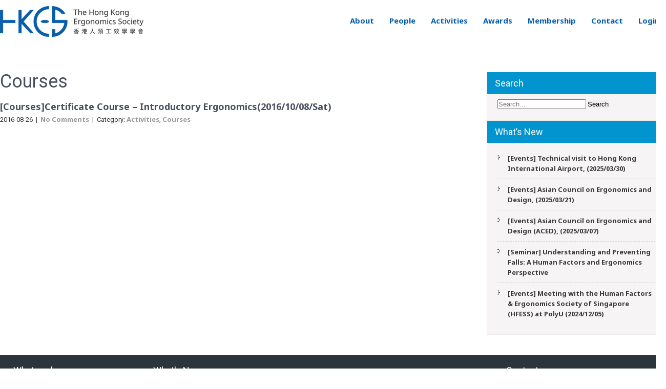

--- FILE ---
content_type: text/html; charset=UTF-8
request_url: http://www.ergonomics.org.hk/topics/activity/course
body_size: 43751
content:
<!DOCTYPE html>
<html lang="en">
<head>
<meta charset="UTF-8">
<meta name="viewport" content="width=device-width, initial-scale=1">
<link rel="profile" href="http://gmpg.org/xfn/11">
<link rel="pingback" href="http://www.ergonomics.org.hk/xmlrpc.php">
<title>Courses &#8211; The Hong Kong Ergonomics Society</title>
<meta name='robots' content='max-image-preview:large' />
	<style>img:is([sizes="auto" i], [sizes^="auto," i]) { contain-intrinsic-size: 3000px 1500px }</style>
	<link rel='dns-prefetch' href='//fonts.googleapis.com' />
<script type="text/javascript">
/* <![CDATA[ */
window._wpemojiSettings = {"baseUrl":"https:\/\/s.w.org\/images\/core\/emoji\/16.0.1\/72x72\/","ext":".png","svgUrl":"https:\/\/s.w.org\/images\/core\/emoji\/16.0.1\/svg\/","svgExt":".svg","source":{"concatemoji":"http:\/\/www.ergonomics.org.hk\/wp-includes\/js\/wp-emoji-release.min.js?ver=6.8.3"}};
/*! This file is auto-generated */
!function(s,n){var o,i,e;function c(e){try{var t={supportTests:e,timestamp:(new Date).valueOf()};sessionStorage.setItem(o,JSON.stringify(t))}catch(e){}}function p(e,t,n){e.clearRect(0,0,e.canvas.width,e.canvas.height),e.fillText(t,0,0);var t=new Uint32Array(e.getImageData(0,0,e.canvas.width,e.canvas.height).data),a=(e.clearRect(0,0,e.canvas.width,e.canvas.height),e.fillText(n,0,0),new Uint32Array(e.getImageData(0,0,e.canvas.width,e.canvas.height).data));return t.every(function(e,t){return e===a[t]})}function u(e,t){e.clearRect(0,0,e.canvas.width,e.canvas.height),e.fillText(t,0,0);for(var n=e.getImageData(16,16,1,1),a=0;a<n.data.length;a++)if(0!==n.data[a])return!1;return!0}function f(e,t,n,a){switch(t){case"flag":return n(e,"\ud83c\udff3\ufe0f\u200d\u26a7\ufe0f","\ud83c\udff3\ufe0f\u200b\u26a7\ufe0f")?!1:!n(e,"\ud83c\udde8\ud83c\uddf6","\ud83c\udde8\u200b\ud83c\uddf6")&&!n(e,"\ud83c\udff4\udb40\udc67\udb40\udc62\udb40\udc65\udb40\udc6e\udb40\udc67\udb40\udc7f","\ud83c\udff4\u200b\udb40\udc67\u200b\udb40\udc62\u200b\udb40\udc65\u200b\udb40\udc6e\u200b\udb40\udc67\u200b\udb40\udc7f");case"emoji":return!a(e,"\ud83e\udedf")}return!1}function g(e,t,n,a){var r="undefined"!=typeof WorkerGlobalScope&&self instanceof WorkerGlobalScope?new OffscreenCanvas(300,150):s.createElement("canvas"),o=r.getContext("2d",{willReadFrequently:!0}),i=(o.textBaseline="top",o.font="600 32px Arial",{});return e.forEach(function(e){i[e]=t(o,e,n,a)}),i}function t(e){var t=s.createElement("script");t.src=e,t.defer=!0,s.head.appendChild(t)}"undefined"!=typeof Promise&&(o="wpEmojiSettingsSupports",i=["flag","emoji"],n.supports={everything:!0,everythingExceptFlag:!0},e=new Promise(function(e){s.addEventListener("DOMContentLoaded",e,{once:!0})}),new Promise(function(t){var n=function(){try{var e=JSON.parse(sessionStorage.getItem(o));if("object"==typeof e&&"number"==typeof e.timestamp&&(new Date).valueOf()<e.timestamp+604800&&"object"==typeof e.supportTests)return e.supportTests}catch(e){}return null}();if(!n){if("undefined"!=typeof Worker&&"undefined"!=typeof OffscreenCanvas&&"undefined"!=typeof URL&&URL.createObjectURL&&"undefined"!=typeof Blob)try{var e="postMessage("+g.toString()+"("+[JSON.stringify(i),f.toString(),p.toString(),u.toString()].join(",")+"));",a=new Blob([e],{type:"text/javascript"}),r=new Worker(URL.createObjectURL(a),{name:"wpTestEmojiSupports"});return void(r.onmessage=function(e){c(n=e.data),r.terminate(),t(n)})}catch(e){}c(n=g(i,f,p,u))}t(n)}).then(function(e){for(var t in e)n.supports[t]=e[t],n.supports.everything=n.supports.everything&&n.supports[t],"flag"!==t&&(n.supports.everythingExceptFlag=n.supports.everythingExceptFlag&&n.supports[t]);n.supports.everythingExceptFlag=n.supports.everythingExceptFlag&&!n.supports.flag,n.DOMReady=!1,n.readyCallback=function(){n.DOMReady=!0}}).then(function(){return e}).then(function(){var e;n.supports.everything||(n.readyCallback(),(e=n.source||{}).concatemoji?t(e.concatemoji):e.wpemoji&&e.twemoji&&(t(e.twemoji),t(e.wpemoji)))}))}((window,document),window._wpemojiSettings);
/* ]]> */
</script>
<link rel='stylesheet' id='supsystic-for-all-admin-scs-css' href='http://www.ergonomics.org.hk/wp-content/plugins/coming-soon-by-supsystic/css/supsystic-for-all-admin.css?ver=1.7.4' type='text/css' media='all' />
<link rel='stylesheet' id='twb-open-sans-css' href='https://fonts.googleapis.com/css?family=Open+Sans%3A300%2C400%2C500%2C600%2C700%2C800&#038;display=swap&#038;ver=6.8.3' type='text/css' media='all' />
<link rel='stylesheet' id='twbbwg-global-css' href='http://www.ergonomics.org.hk/wp-content/plugins/photo-gallery/booster/assets/css/global.css?ver=1.0.0' type='text/css' media='all' />
<link rel='stylesheet' id='cuar.frontend-css' href='http://www.ergonomics.org.hk/wp-content/plugins/customer-area/skins/frontend/master/assets/css/styles.min.css?ver=8.2.7' type='text/css' media='all' />
<style id='wp-emoji-styles-inline-css' type='text/css'>

	img.wp-smiley, img.emoji {
		display: inline !important;
		border: none !important;
		box-shadow: none !important;
		height: 1em !important;
		width: 1em !important;
		margin: 0 0.07em !important;
		vertical-align: -0.1em !important;
		background: none !important;
		padding: 0 !important;
	}
</style>
<link rel='stylesheet' id='wp-block-library-css' href='http://www.ergonomics.org.hk/wp-includes/css/dist/block-library/style.min.css?ver=6.8.3' type='text/css' media='all' />
<style id='classic-theme-styles-inline-css' type='text/css'>
/*! This file is auto-generated */
.wp-block-button__link{color:#fff;background-color:#32373c;border-radius:9999px;box-shadow:none;text-decoration:none;padding:calc(.667em + 2px) calc(1.333em + 2px);font-size:1.125em}.wp-block-file__button{background:#32373c;color:#fff;text-decoration:none}
</style>
<style id='global-styles-inline-css' type='text/css'>
:root{--wp--preset--aspect-ratio--square: 1;--wp--preset--aspect-ratio--4-3: 4/3;--wp--preset--aspect-ratio--3-4: 3/4;--wp--preset--aspect-ratio--3-2: 3/2;--wp--preset--aspect-ratio--2-3: 2/3;--wp--preset--aspect-ratio--16-9: 16/9;--wp--preset--aspect-ratio--9-16: 9/16;--wp--preset--color--black: #000000;--wp--preset--color--cyan-bluish-gray: #abb8c3;--wp--preset--color--white: #ffffff;--wp--preset--color--pale-pink: #f78da7;--wp--preset--color--vivid-red: #cf2e2e;--wp--preset--color--luminous-vivid-orange: #ff6900;--wp--preset--color--luminous-vivid-amber: #fcb900;--wp--preset--color--light-green-cyan: #7bdcb5;--wp--preset--color--vivid-green-cyan: #00d084;--wp--preset--color--pale-cyan-blue: #8ed1fc;--wp--preset--color--vivid-cyan-blue: #0693e3;--wp--preset--color--vivid-purple: #9b51e0;--wp--preset--gradient--vivid-cyan-blue-to-vivid-purple: linear-gradient(135deg,rgba(6,147,227,1) 0%,rgb(155,81,224) 100%);--wp--preset--gradient--light-green-cyan-to-vivid-green-cyan: linear-gradient(135deg,rgb(122,220,180) 0%,rgb(0,208,130) 100%);--wp--preset--gradient--luminous-vivid-amber-to-luminous-vivid-orange: linear-gradient(135deg,rgba(252,185,0,1) 0%,rgba(255,105,0,1) 100%);--wp--preset--gradient--luminous-vivid-orange-to-vivid-red: linear-gradient(135deg,rgba(255,105,0,1) 0%,rgb(207,46,46) 100%);--wp--preset--gradient--very-light-gray-to-cyan-bluish-gray: linear-gradient(135deg,rgb(238,238,238) 0%,rgb(169,184,195) 100%);--wp--preset--gradient--cool-to-warm-spectrum: linear-gradient(135deg,rgb(74,234,220) 0%,rgb(151,120,209) 20%,rgb(207,42,186) 40%,rgb(238,44,130) 60%,rgb(251,105,98) 80%,rgb(254,248,76) 100%);--wp--preset--gradient--blush-light-purple: linear-gradient(135deg,rgb(255,206,236) 0%,rgb(152,150,240) 100%);--wp--preset--gradient--blush-bordeaux: linear-gradient(135deg,rgb(254,205,165) 0%,rgb(254,45,45) 50%,rgb(107,0,62) 100%);--wp--preset--gradient--luminous-dusk: linear-gradient(135deg,rgb(255,203,112) 0%,rgb(199,81,192) 50%,rgb(65,88,208) 100%);--wp--preset--gradient--pale-ocean: linear-gradient(135deg,rgb(255,245,203) 0%,rgb(182,227,212) 50%,rgb(51,167,181) 100%);--wp--preset--gradient--electric-grass: linear-gradient(135deg,rgb(202,248,128) 0%,rgb(113,206,126) 100%);--wp--preset--gradient--midnight: linear-gradient(135deg,rgb(2,3,129) 0%,rgb(40,116,252) 100%);--wp--preset--font-size--small: 13px;--wp--preset--font-size--medium: 20px;--wp--preset--font-size--large: 36px;--wp--preset--font-size--x-large: 42px;--wp--preset--spacing--20: 0.44rem;--wp--preset--spacing--30: 0.67rem;--wp--preset--spacing--40: 1rem;--wp--preset--spacing--50: 1.5rem;--wp--preset--spacing--60: 2.25rem;--wp--preset--spacing--70: 3.38rem;--wp--preset--spacing--80: 5.06rem;--wp--preset--shadow--natural: 6px 6px 9px rgba(0, 0, 0, 0.2);--wp--preset--shadow--deep: 12px 12px 50px rgba(0, 0, 0, 0.4);--wp--preset--shadow--sharp: 6px 6px 0px rgba(0, 0, 0, 0.2);--wp--preset--shadow--outlined: 6px 6px 0px -3px rgba(255, 255, 255, 1), 6px 6px rgba(0, 0, 0, 1);--wp--preset--shadow--crisp: 6px 6px 0px rgba(0, 0, 0, 1);}:where(.is-layout-flex){gap: 0.5em;}:where(.is-layout-grid){gap: 0.5em;}body .is-layout-flex{display: flex;}.is-layout-flex{flex-wrap: wrap;align-items: center;}.is-layout-flex > :is(*, div){margin: 0;}body .is-layout-grid{display: grid;}.is-layout-grid > :is(*, div){margin: 0;}:where(.wp-block-columns.is-layout-flex){gap: 2em;}:where(.wp-block-columns.is-layout-grid){gap: 2em;}:where(.wp-block-post-template.is-layout-flex){gap: 1.25em;}:where(.wp-block-post-template.is-layout-grid){gap: 1.25em;}.has-black-color{color: var(--wp--preset--color--black) !important;}.has-cyan-bluish-gray-color{color: var(--wp--preset--color--cyan-bluish-gray) !important;}.has-white-color{color: var(--wp--preset--color--white) !important;}.has-pale-pink-color{color: var(--wp--preset--color--pale-pink) !important;}.has-vivid-red-color{color: var(--wp--preset--color--vivid-red) !important;}.has-luminous-vivid-orange-color{color: var(--wp--preset--color--luminous-vivid-orange) !important;}.has-luminous-vivid-amber-color{color: var(--wp--preset--color--luminous-vivid-amber) !important;}.has-light-green-cyan-color{color: var(--wp--preset--color--light-green-cyan) !important;}.has-vivid-green-cyan-color{color: var(--wp--preset--color--vivid-green-cyan) !important;}.has-pale-cyan-blue-color{color: var(--wp--preset--color--pale-cyan-blue) !important;}.has-vivid-cyan-blue-color{color: var(--wp--preset--color--vivid-cyan-blue) !important;}.has-vivid-purple-color{color: var(--wp--preset--color--vivid-purple) !important;}.has-black-background-color{background-color: var(--wp--preset--color--black) !important;}.has-cyan-bluish-gray-background-color{background-color: var(--wp--preset--color--cyan-bluish-gray) !important;}.has-white-background-color{background-color: var(--wp--preset--color--white) !important;}.has-pale-pink-background-color{background-color: var(--wp--preset--color--pale-pink) !important;}.has-vivid-red-background-color{background-color: var(--wp--preset--color--vivid-red) !important;}.has-luminous-vivid-orange-background-color{background-color: var(--wp--preset--color--luminous-vivid-orange) !important;}.has-luminous-vivid-amber-background-color{background-color: var(--wp--preset--color--luminous-vivid-amber) !important;}.has-light-green-cyan-background-color{background-color: var(--wp--preset--color--light-green-cyan) !important;}.has-vivid-green-cyan-background-color{background-color: var(--wp--preset--color--vivid-green-cyan) !important;}.has-pale-cyan-blue-background-color{background-color: var(--wp--preset--color--pale-cyan-blue) !important;}.has-vivid-cyan-blue-background-color{background-color: var(--wp--preset--color--vivid-cyan-blue) !important;}.has-vivid-purple-background-color{background-color: var(--wp--preset--color--vivid-purple) !important;}.has-black-border-color{border-color: var(--wp--preset--color--black) !important;}.has-cyan-bluish-gray-border-color{border-color: var(--wp--preset--color--cyan-bluish-gray) !important;}.has-white-border-color{border-color: var(--wp--preset--color--white) !important;}.has-pale-pink-border-color{border-color: var(--wp--preset--color--pale-pink) !important;}.has-vivid-red-border-color{border-color: var(--wp--preset--color--vivid-red) !important;}.has-luminous-vivid-orange-border-color{border-color: var(--wp--preset--color--luminous-vivid-orange) !important;}.has-luminous-vivid-amber-border-color{border-color: var(--wp--preset--color--luminous-vivid-amber) !important;}.has-light-green-cyan-border-color{border-color: var(--wp--preset--color--light-green-cyan) !important;}.has-vivid-green-cyan-border-color{border-color: var(--wp--preset--color--vivid-green-cyan) !important;}.has-pale-cyan-blue-border-color{border-color: var(--wp--preset--color--pale-cyan-blue) !important;}.has-vivid-cyan-blue-border-color{border-color: var(--wp--preset--color--vivid-cyan-blue) !important;}.has-vivid-purple-border-color{border-color: var(--wp--preset--color--vivid-purple) !important;}.has-vivid-cyan-blue-to-vivid-purple-gradient-background{background: var(--wp--preset--gradient--vivid-cyan-blue-to-vivid-purple) !important;}.has-light-green-cyan-to-vivid-green-cyan-gradient-background{background: var(--wp--preset--gradient--light-green-cyan-to-vivid-green-cyan) !important;}.has-luminous-vivid-amber-to-luminous-vivid-orange-gradient-background{background: var(--wp--preset--gradient--luminous-vivid-amber-to-luminous-vivid-orange) !important;}.has-luminous-vivid-orange-to-vivid-red-gradient-background{background: var(--wp--preset--gradient--luminous-vivid-orange-to-vivid-red) !important;}.has-very-light-gray-to-cyan-bluish-gray-gradient-background{background: var(--wp--preset--gradient--very-light-gray-to-cyan-bluish-gray) !important;}.has-cool-to-warm-spectrum-gradient-background{background: var(--wp--preset--gradient--cool-to-warm-spectrum) !important;}.has-blush-light-purple-gradient-background{background: var(--wp--preset--gradient--blush-light-purple) !important;}.has-blush-bordeaux-gradient-background{background: var(--wp--preset--gradient--blush-bordeaux) !important;}.has-luminous-dusk-gradient-background{background: var(--wp--preset--gradient--luminous-dusk) !important;}.has-pale-ocean-gradient-background{background: var(--wp--preset--gradient--pale-ocean) !important;}.has-electric-grass-gradient-background{background: var(--wp--preset--gradient--electric-grass) !important;}.has-midnight-gradient-background{background: var(--wp--preset--gradient--midnight) !important;}.has-small-font-size{font-size: var(--wp--preset--font-size--small) !important;}.has-medium-font-size{font-size: var(--wp--preset--font-size--medium) !important;}.has-large-font-size{font-size: var(--wp--preset--font-size--large) !important;}.has-x-large-font-size{font-size: var(--wp--preset--font-size--x-large) !important;}
:where(.wp-block-post-template.is-layout-flex){gap: 1.25em;}:where(.wp-block-post-template.is-layout-grid){gap: 1.25em;}
:where(.wp-block-columns.is-layout-flex){gap: 2em;}:where(.wp-block-columns.is-layout-grid){gap: 2em;}
:root :where(.wp-block-pullquote){font-size: 1.5em;line-height: 1.6;}
</style>
<link rel='stylesheet' id='cool-tag-cloud-css' href='http://www.ergonomics.org.hk/wp-content/plugins/cool-tag-cloud/inc/cool-tag-cloud.css?ver=2.25' type='text/css' media='all' />
<link rel='stylesheet' id='dslc-fontawesome-css' href='http://www.ergonomics.org.hk/wp-content/plugins/live-composer-page-builder/css/font-awesome.css?ver=1.5.53' type='text/css' media='all' />
<link rel='stylesheet' id='dslc-plugins-css-css' href='http://www.ergonomics.org.hk/wp-content/plugins/live-composer-page-builder/css/dist/frontend.plugins.min.css?ver=1.5.53' type='text/css' media='all' />
<link rel='stylesheet' id='dslc-frontend-css-css' href='http://www.ergonomics.org.hk/wp-content/plugins/live-composer-page-builder/css/dist/frontend.min.css?ver=1.5.53' type='text/css' media='all' />
<link rel='stylesheet' id='bwg_fonts-css' href='http://www.ergonomics.org.hk/wp-content/plugins/photo-gallery/css/bwg-fonts/fonts.css?ver=0.0.1' type='text/css' media='all' />
<link rel='stylesheet' id='sumoselect-css' href='http://www.ergonomics.org.hk/wp-content/plugins/photo-gallery/css/sumoselect.min.css?ver=3.4.6' type='text/css' media='all' />
<link rel='stylesheet' id='mCustomScrollbar-css' href='http://www.ergonomics.org.hk/wp-content/plugins/photo-gallery/css/jquery.mCustomScrollbar.min.css?ver=3.1.5' type='text/css' media='all' />
<link rel='stylesheet' id='bwg_frontend-css' href='http://www.ergonomics.org.hk/wp-content/plugins/photo-gallery/css/styles.min.css?ver=1.8.35' type='text/css' media='all' />
<link rel='stylesheet' id='bizgrowth-font-css' href='//fonts.googleapis.com/css?family=Roboto+Condensed%3A400%2C300%2C400italic%2C700&#038;ver=6.8.3' type='text/css' media='all' />
<link rel='stylesheet' id='bizgrowth-basic-style-css' href='http://www.ergonomics.org.hk/wp-content/themes/bizgrowth/style.css?ver=6.8.3' type='text/css' media='all' />
<link rel='stylesheet' id='bizgrowth-editor-style-css' href='http://www.ergonomics.org.hk/wp-content/themes/bizgrowth/editor-style.css?ver=6.8.3' type='text/css' media='all' />
<link rel='stylesheet' id='nivo-style-css' href='http://www.ergonomics.org.hk/wp-content/themes/bizgrowth/css/nivo-slider.css?ver=6.8.3' type='text/css' media='all' />
<link rel='stylesheet' id='bizgrowth-responsive-style-css' href='http://www.ergonomics.org.hk/wp-content/themes/bizgrowth/css/responsive.css?ver=6.8.3' type='text/css' media='all' />
<link rel='stylesheet' id='bizgrowth-default-style-css' href='http://www.ergonomics.org.hk/wp-content/themes/bizgrowth/css/default.css?ver=6.8.3' type='text/css' media='all' />
<link rel='stylesheet' id='animation-style-css' href='http://www.ergonomics.org.hk/wp-content/themes/bizgrowth/css/animation.css?ver=6.8.3' type='text/css' media='all' />
<link rel='stylesheet' id='font-awesome-style-css' href='http://www.ergonomics.org.hk/wp-content/themes/bizgrowth/css/font-awesome.css?ver=6.8.3' type='text/css' media='all' />
<script type="text/javascript" src="http://www.ergonomics.org.hk/wp-includes/js/jquery/jquery.min.js?ver=3.7.1" id="jquery-core-js"></script>
<script type="text/javascript" src="http://www.ergonomics.org.hk/wp-includes/js/jquery/jquery-migrate.min.js?ver=3.4.1" id="jquery-migrate-js"></script>
<script type="text/javascript" src="http://www.ergonomics.org.hk/wp-content/plugins/photo-gallery/booster/assets/js/circle-progress.js?ver=1.2.2" id="twbbwg-circle-js"></script>
<script type="text/javascript" id="twbbwg-global-js-extra">
/* <![CDATA[ */
var twb = {"nonce":"7d577d802a","ajax_url":"https:\/\/www.ergonomics.org.hk\/wp-admin\/admin-ajax.php","plugin_url":"http:\/\/www.ergonomics.org.hk\/wp-content\/plugins\/photo-gallery\/booster","href":"https:\/\/www.ergonomics.org.hk\/wp-admin\/admin.php?page=twbbwg_photo-gallery"};
var twb = {"nonce":"7d577d802a","ajax_url":"https:\/\/www.ergonomics.org.hk\/wp-admin\/admin-ajax.php","plugin_url":"http:\/\/www.ergonomics.org.hk\/wp-content\/plugins\/photo-gallery\/booster","href":"https:\/\/www.ergonomics.org.hk\/wp-admin\/admin.php?page=twbbwg_photo-gallery"};
/* ]]> */
</script>
<script type="text/javascript" src="http://www.ergonomics.org.hk/wp-content/plugins/photo-gallery/booster/assets/js/global.js?ver=1.0.0" id="twbbwg-global-js"></script>
<script type="text/javascript" src="http://www.ergonomics.org.hk/wp-content/plugins/live-composer-page-builder/js/dist/client_plugins.min.js?ver=1.5.53" id="dslc-plugins-js-js"></script>
<script type="text/javascript" src="http://www.ergonomics.org.hk/wp-content/plugins/photo-gallery/js/jquery.sumoselect.min.js?ver=3.4.6" id="sumoselect-js"></script>
<script type="text/javascript" src="http://www.ergonomics.org.hk/wp-content/plugins/photo-gallery/js/tocca.min.js?ver=2.0.9" id="bwg_mobile-js"></script>
<script type="text/javascript" src="http://www.ergonomics.org.hk/wp-content/plugins/photo-gallery/js/jquery.mCustomScrollbar.concat.min.js?ver=3.1.5" id="mCustomScrollbar-js"></script>
<script type="text/javascript" src="http://www.ergonomics.org.hk/wp-content/plugins/photo-gallery/js/jquery.fullscreen.min.js?ver=0.6.0" id="jquery-fullscreen-js"></script>
<script type="text/javascript" id="bwg_frontend-js-extra">
/* <![CDATA[ */
var bwg_objectsL10n = {"bwg_field_required":"field is required.","bwg_mail_validation":"This is not a valid email address.","bwg_search_result":"There are no images matching your search.","bwg_select_tag":"Select Tag","bwg_order_by":"Order By","bwg_search":"Search","bwg_show_ecommerce":"Show Ecommerce","bwg_hide_ecommerce":"Hide Ecommerce","bwg_show_comments":"Show Comments","bwg_hide_comments":"Hide Comments","bwg_restore":"Restore","bwg_maximize":"Maximize","bwg_fullscreen":"Fullscreen","bwg_exit_fullscreen":"Exit Fullscreen","bwg_search_tag":"SEARCH...","bwg_tag_no_match":"No tags found","bwg_all_tags_selected":"All tags selected","bwg_tags_selected":"tags selected","play":"Play","pause":"Pause","is_pro":"","bwg_play":"Play","bwg_pause":"Pause","bwg_hide_info":"Hide info","bwg_show_info":"Show info","bwg_hide_rating":"Hide rating","bwg_show_rating":"Show rating","ok":"Ok","cancel":"Cancel","select_all":"Select all","lazy_load":"0","lazy_loader":"http:\/\/www.ergonomics.org.hk\/wp-content\/plugins\/photo-gallery\/images\/ajax_loader.png","front_ajax":"0","bwg_tag_see_all":"see all tags","bwg_tag_see_less":"see less tags"};
/* ]]> */
</script>
<script type="text/javascript" src="http://www.ergonomics.org.hk/wp-content/plugins/photo-gallery/js/scripts.min.js?ver=1.8.35" id="bwg_frontend-js"></script>
<script type="text/javascript" src="http://www.ergonomics.org.hk/wp-content/plugins/related-posts-thumbnails/assets/js/front.min.js?ver=4.3.1" id="rpt_front_style-js"></script>
<script type="text/javascript" src="http://www.ergonomics.org.hk/wp-content/plugins/related-posts-thumbnails/assets/js/lazy-load.js?ver=4.3.1" id="rpt-lazy-load-js"></script>
<script type="text/javascript" src="http://www.ergonomics.org.hk/wp-content/themes/bizgrowth/js/jquery.nivo.slider.js?ver=6.8.3" id="nivo-jquery-js"></script>
<script type="text/javascript" src="http://www.ergonomics.org.hk/wp-content/themes/bizgrowth/js/custom.js?ver=6.8.3" id="bizgrowth-custom-jquery-js"></script>
<link rel="https://api.w.org/" href="https://www.ergonomics.org.hk/wp-json/" /><meta name="generator" content="Custom Login v3.2.11" />
        <style>
            #related_posts_thumbnails li {
                border-right: 1px solid #dddddd;
                background-color: #ffffff            }

            #related_posts_thumbnails li:hover {
                background-color: #eeeeee;
            }

            .relpost_content {
                font-size: 12px;
                color: #333333;
            }

            .relpost-block-single {
                background-color: #ffffff;
                border-right: 1px solid #dddddd;
                border-left: 1px solid #dddddd;
                margin-right: -1px;
            }

            .relpost-block-single:hover {
                background-color: #eeeeee;
            }
        </style>

                	<style type="text/css"> 
					
					a, .blog_lists h2 a:hover,
					#sidebar ul li a:hover,								
					.sitenav ul li a:hover, .sitenav ul li.current_page_item a,
					.services-wrap .one_third:hover h4,
					.services-wrap .one_third:hover .MoreLink,
					.slide_info .slide_more:hover,
					.blog_lists h3 a:hover,
					.cols-4 ul li a:hover, .cols-4 ul li.current_page_item a,
					.recent-post h6:hover,
					.ReadMore:hover,
					.fourbox:hover h3
					{ color:#0294CF;}
					 
					
					.pagination ul li .current, .pagination ul li a:hover, 
					#commentform input#submit:hover,					
					.nivo-controlNav a.active,				
					h3.widget-title,				
					.wpcf7 input[type='submit']					
					{ background-color:#0294CF;}
					
					.sitenav ul li a:hover, .sitenav ul li.current_page_item a,
					.slide_info .slide_more:hover,
					.services-wrap .one_third:hover .MoreLink,
					.ReadMore:hover	
					{ border-color:#0294CF;}
					
			</style> 
	<style type="text/css">
		
	</style>
	<style type="text/css">.dslc-modules-section:not(.dslc-full) { padding-left: 4%;  padding-right: 4%; } .dslc-modules-section { margin-left:0%;margin-right:0%;margin-bottom:0px;padding-bottom:80px;padding-top:80px;padding-left:0%;padding-right:0%;background-image:none;background-repeat:repeat;background-position:left top;background-attachment:scroll;background-size:auto;border-width:0px;border-style:solid; }</style><link rel="icon" href="https://www.ergonomics.org.hk/wp-content/uploads/logomini.png" sizes="32x32" />
<link rel="icon" href="https://www.ergonomics.org.hk/wp-content/uploads/logomini.png" sizes="192x192" />
<link rel="apple-touch-icon" href="https://www.ergonomics.org.hk/wp-content/uploads/logomini.png" />
<meta name="msapplication-TileImage" content="https://www.ergonomics.org.hk/wp-content/uploads/logomini.png" />
</head>
<body class="archive category category-course category-5 wp-custom-logo wp-theme-bizgrowth customer-area-active">
<div class="header headerinner">
        <div class="container">
            <div class="logo">
            			<a href="https://www.ergonomics.org.hk/" class="custom-logo-link" rel="home"><img width="280" height="60" src="https://www.ergonomics.org.hk/wp-content/uploads/logo-small.png" class="custom-logo" alt="The Hong Kong Ergonomics Society" decoding="async" srcset="https://www.ergonomics.org.hk/wp-content/uploads/logo-small.png 280w, https://www.ergonomics.org.hk/wp-content/uploads/logo-small-150x32.png 150w" sizes="(max-width: 280px) 100vw, 280px" /></a>                        <h1><a href="https://www.ergonomics.org.hk/">The Hong Kong Ergonomics Society</a></h1>
                        <span></span>
            </div><!-- logo -->
             <div class="toggle">
                <a class="toggleMenu" href="#">Menu</a>
             </div><!-- toggle --> 
            <div class="sitenav">
                    <div class="menu-main-container"><ul id="menu-main" class="menu"><li id="menu-item-35" class="menu-item menu-item-type-post_type menu-item-object-page menu-item-35"><a href="https://www.ergonomics.org.hk/about">About</a></li>
<li id="menu-item-45" class="menu-item menu-item-type-post_type menu-item-object-page menu-item-45"><a href="https://www.ergonomics.org.hk/people">People</a></li>
<li id="menu-item-546" class="menu-item menu-item-type-taxonomy menu-item-object-category current-category-ancestor current-menu-ancestor current-menu-parent current-category-parent menu-item-has-children menu-item-546"><a href="https://www.ergonomics.org.hk/topics/activity">Activities</a>
<ul class="sub-menu">
	<li id="menu-item-547" class="menu-item menu-item-type-taxonomy menu-item-object-category menu-item-547"><a href="https://www.ergonomics.org.hk/topics/activity/event">Events</a></li>
	<li id="menu-item-548" class="menu-item menu-item-type-taxonomy menu-item-object-category menu-item-548"><a href="https://www.ergonomics.org.hk/topics/activity/seminar">Seminars</a></li>
	<li id="menu-item-549" class="menu-item menu-item-type-taxonomy menu-item-object-category current-menu-item menu-item-549"><a href="https://www.ergonomics.org.hk/topics/activity/course" aria-current="page">Courses</a></li>
</ul>
</li>
<li id="menu-item-40" class="menu-item menu-item-type-post_type menu-item-object-page menu-item-has-children menu-item-40"><a href="https://www.ergonomics.org.hk/awards">Awards</a>
<ul class="sub-menu">
	<li id="menu-item-1533" class="menu-item menu-item-type-post_type menu-item-object-page menu-item-1533"><a href="https://www.ergonomics.org.hk/awards/previous-awardee-list">Previous Awardee List</a></li>
	<li id="menu-item-1534" class="menu-item menu-item-type-post_type menu-item-object-page menu-item-1534"><a href="https://www.ergonomics.org.hk/awards/awards">Award Application</a></li>
</ul>
</li>
<li id="menu-item-44" class="menu-item menu-item-type-post_type menu-item-object-page menu-item-44"><a href="https://www.ergonomics.org.hk/membership">Membership</a></li>
<li id="menu-item-41" class="menu-item menu-item-type-post_type menu-item-object-page menu-item-41"><a href="https://www.ergonomics.org.hk/contact">Contact</a></li>
<li id="menu-item-1207" class="menu-item menu-item-type-custom menu-item-object-custom menu-item-1207"><a href="https://www.ergonomics.org.hk/login?redirect_to=https%3A%2F%2Fwww.ergonomics.org.hk%2Fcustomer-area%2Fdashboard">Login</a></li>
</ul></div>            </div><!-- site-nav -->
            <div class="clear"></div>
        </div><!-- container -->
  </div><!--.header -->



<div class="container">
     <div class="page_content">
        
        <section class="site-main">
            <header class="page-header">
				<h1 class="entry-title">Courses</h1>
            </header><!-- .page-header -->
			                <div class="blog-post">
                                                                 <div class="blog_lists">
    <article id="post-740" class="post-740 post type-post status-publish format-standard hentry category-activity category-course tag-activities tag-course">
        <header class="entry-header">           
            <h3><a href="https://www.ergonomics.org.hk/activity/740" rel="bookmark">[Courses]Certificate Course – Introductory Ergonomics(2016/10/08/Sat)</a></h3>
                            <div class="postmeta">
                    <div class="post-date">2016-08-26</div><!-- post-date -->
                    <div class="post-comment"> &nbsp;|&nbsp; <a href="https://www.ergonomics.org.hk/activity/740#respond">No Comments</a></div>
                    <div class="post-categories"> &nbsp;|&nbsp; Category: <a href="https://www.ergonomics.org.hk/topics/activity" rel="category tag">Activities</a>, <a href="https://www.ergonomics.org.hk/topics/activity/course" rel="category tag">Courses</a></div>                  
                </div><!-- postmeta -->
                    </header><!-- .entry-header -->
            
                
                <div class="clear"></div>
    </article><!-- #post-## -->
</div><!-- blog-post-repeat -->                                    </div>
                                   </section>
            <div id="sidebar">    
    <aside id="search-2" class="widget widget_search"><h3 class="widget-title">Search</h3><form role="search" method="get" class="search-form" action="https://www.ergonomics.org.hk/">
	<label>
				<input type="search" class="search-field" placeholder="Search..." value="" name="s">
	</label>
	<input type="submit" class="search-submit" value="Search">
</form>
</aside>
		<aside id="recent-posts-2" class="widget widget_recent_entries">
		<h3 class="widget-title">What&#8217;s New</h3>
		<ul>
											<li>
					<a href="https://www.ergonomics.org.hk/activity/event/1888">[Events] Technical visit to Hong Kong International Airport, (2025/03/30)</a>
									</li>
											<li>
					<a href="https://www.ergonomics.org.hk/activity/event/1884">[Events] Asian Council on Ergonomics and Design, (2025/03/21)</a>
									</li>
											<li>
					<a href="https://www.ergonomics.org.hk/activity/1871">[Events] Asian Council on Ergonomics and Design (ACED), (2025/03/07)</a>
									</li>
											<li>
					<a href="https://www.ergonomics.org.hk/activity/seminar/1873">[Seminar] Understanding and Preventing Falls: A Human Factors and Ergonomics Perspective</a>
									</li>
											<li>
					<a href="https://www.ergonomics.org.hk/activity/event/1859">[Events] Meeting with the Human Factors &#038; Ergonomics Society of Singapore (HFESS) at PolyU (2024/12/05)</a>
									</li>
					</ul>

		</aside>	
</div><!-- sidebar --> 
        <div class="clear"></div>
    </div><!-- site-aligner -->
</div><!-- container -->

<br/><br/>
<div id="footer-wrapper">
    	<div class="container">
             <div class="cols-4 widget-column-1">                 
                                   <h5>What we have</h5>              
			
                            	
				 <h7><a href="https://www.ergonomics.org.hk/tags/activities" class="tag-cloud-link tag-link-13 tag-link-position-1" style="font-size: 22pt;" aria-label="activities (29 items)">activities</a>
<a href="https://www.ergonomics.org.hk/tags/annual" class="tag-cloud-link tag-link-18 tag-link-position-2" style="font-size: 15.118644067797pt;" aria-label="annual (7 items)">annual</a>
<a href="https://www.ergonomics.org.hk/tags/awards" class="tag-cloud-link tag-link-14 tag-link-position-3" style="font-size: 15.118644067797pt;" aria-label="awards (7 items)">awards</a>
<a href="https://www.ergonomics.org.hk/tags/conference" class="tag-cloud-link tag-link-22 tag-link-position-4" style="font-size: 8pt;" aria-label="conference (1 item)">conference</a>
<a href="https://www.ergonomics.org.hk/tags/course" class="tag-cloud-link tag-link-23 tag-link-position-5" style="font-size: 8pt;" aria-label="course (1 item)">course</a>
<a href="https://www.ergonomics.org.hk/tags/event" class="tag-cloud-link tag-link-16 tag-link-position-6" style="font-size: 18.677966101695pt;" aria-label="event (15 items)">event</a>
<a href="https://www.ergonomics.org.hk/tags/goergo" class="tag-cloud-link tag-link-25 tag-link-position-7" style="font-size: 8pt;" aria-label="GOErgo (1 item)">GOErgo</a>
<a href="https://www.ergonomics.org.hk/tags/networking" class="tag-cloud-link tag-link-24 tag-link-position-8" style="font-size: 8pt;" aria-label="networking (1 item)">networking</a>
<a href="https://www.ergonomics.org.hk/tags/practitioner" class="tag-cloud-link tag-link-21 tag-link-position-9" style="font-size: 11.559322033898pt;" aria-label="practitioner (3 items)">practitioner</a>
<a href="https://www.ergonomics.org.hk/tags/projects" class="tag-cloud-link tag-link-20 tag-link-position-10" style="font-size: 12.745762711864pt;" aria-label="projects (4 items)">projects</a>
<a href="https://www.ergonomics.org.hk/tags/seminar" class="tag-cloud-link tag-link-15 tag-link-position-11" style="font-size: 17.610169491525pt;" aria-label="seminar (12 items)">seminar</a>
<a href="https://www.ergonomics.org.hk/tags/sitevisit" class="tag-cloud-link tag-link-17 tag-link-position-12" style="font-size: 13.694915254237pt;" aria-label="sitevisit (5 items)">sitevisit</a>
<a href="https://www.ergonomics.org.hk/tags/symposium" class="tag-cloud-link tag-link-19 tag-link-position-13" style="font-size: 8pt;" aria-label="symposium (1 item)">symposium</a></h7>
                                
            </div><!--end .widget-column-1-->                  
			         
             <div class="cols-4 widget-column-2">               
                                   <h5>What&#039;s New</h5>              
			      
                                    
                                          <div class="recent-post" style="margin-bottom: 0">
                       
                         <a href="https://www.ergonomics.org.hk/activity/event/1888"><h6>[Events] Technical visit to Hong Kong International Airport, (2025/03/30)</h6></a>                         
                                                 
                        </div>
                                         <div class="recent-post" style="margin-bottom: 0">
                       
                         <a href="https://www.ergonomics.org.hk/activity/event/1884"><h6>[Events] Asian Council on Ergonomics and Design, (2025/03/21)</h6></a>                         
                                                 
                        </div>
                                         <div class="recent-post" style="margin-bottom: 0">
                       
                         <a href="https://www.ergonomics.org.hk/activity/1871"><h6>[Events] Asian Council on Ergonomics and Design (ACED), (2025/03/07)</h6></a>                         
                                                 
                        </div>
                                         <div class="recent-post" style="margin-bottom: 0">
                       
                         <a href="https://www.ergonomics.org.hk/activity/seminar/1873"><h6>[Seminar] Understanding and Preventing Falls: A Human Factors and Ergonomics Perspective</h6></a>                         
                                                 
                        </div>
                                         <div class="recent-post" style="margin-bottom: 0">
                       
                         <a href="https://www.ergonomics.org.hk/activity/event/1859"><h6>[Events] Meeting with the Human Factors &#038; Ergonomics Society of Singapore (HFESS) at PolyU (2024/12/05)</h6></a>                         
                                                 
                        </div>
                                   
                   <a href="https://www.ergonomics.org.hk/topics/activity">Show more</a> 
                </div>
            <!--end .widget-column-2-->     
                      
                         
                <!--end .widget-column-3-->
                
                <div class="cols-4 widget-column-4">              
                                    <h5>Contact</h5>              
			      
                                 
              <div class="phone-no">              
				                         <p><i class="fa fa-map-marker"></i> Kowloon City Post Office Box 89527, Hong Kong</p>
                  			  
				               
				                  <p><i class="fa fa-envelope"></i> <a href="mailto:enquiry@ergonomics.org.hk">enquiry@ergonomics.org.hk</a></p>
                  
                        
                </div>
                             	
					<div class="clear"></div>                
                 <div class="footer-icons">
                                      	<a title="facebook" class="fa fa-facebook" target="_blank" href="https://www.facebook.com/groups/25598915945"></a> 
                         
                    
                          
                    
                          
                    
                                    </div>
              
                   
                </div><!--end .widget-column-4-->
                
                
            <div class="clear"></div>
        </div><!--end .container-->
       
        <div class="copyright-wrapper">
        	<div class="container">
            	<div class="copyright-txt">
				               		 &nbsp;&nbsp;&nbsp;&nbsp;©2021 The Hong Kong Ergonomics Society, all rights reserved.       
                                </div>
                <div class="design-by">Design by Marcus Kung & Develop by Joanna Wan&nbsp;&nbsp;&nbsp;&nbsp;</div>
            </div>
            <div class="clear"></div>
        </div>
    </div>
<script type="speculationrules">
{"prefetch":[{"source":"document","where":{"and":[{"href_matches":"\/*"},{"not":{"href_matches":["\/wp-*.php","\/wp-admin\/*","\/wp-content\/uploads\/*","\/wp-content\/*","\/wp-content\/plugins\/*","\/wp-content\/themes\/bizgrowth\/*","\/*\\?(.+)"]}},{"not":{"selector_matches":"a[rel~=\"nofollow\"]"}},{"not":{"selector_matches":".no-prefetch, .no-prefetch a"}}]},"eagerness":"conservative"}]}
</script>
    <script>
        function coolTagCloudToggle( element ) {
            var parent = element.closest('.cool-tag-cloud');
            parent.querySelector('.cool-tag-cloud-inner').classList.toggle('cool-tag-cloud-active');
            parent.querySelector( '.cool-tag-cloud-load-more').classList.toggle('cool-tag-cloud-active');
        }
    </script>
    <script type="text/javascript" id="mediaelement-core-js-before">
/* <![CDATA[ */
var mejsL10n = {"language":"en","strings":{"mejs.download-file":"Download File","mejs.install-flash":"You are using a browser that does not have Flash player enabled or installed. Please turn on your Flash player plugin or download the latest version from https:\/\/get.adobe.com\/flashplayer\/","mejs.fullscreen":"Fullscreen","mejs.play":"Play","mejs.pause":"Pause","mejs.time-slider":"Time Slider","mejs.time-help-text":"Use Left\/Right Arrow keys to advance one second, Up\/Down arrows to advance ten seconds.","mejs.live-broadcast":"Live Broadcast","mejs.volume-help-text":"Use Up\/Down Arrow keys to increase or decrease volume.","mejs.unmute":"Unmute","mejs.mute":"Mute","mejs.volume-slider":"Volume Slider","mejs.video-player":"Video Player","mejs.audio-player":"Audio Player","mejs.captions-subtitles":"Captions\/Subtitles","mejs.captions-chapters":"Chapters","mejs.none":"None","mejs.afrikaans":"Afrikaans","mejs.albanian":"Albanian","mejs.arabic":"Arabic","mejs.belarusian":"Belarusian","mejs.bulgarian":"Bulgarian","mejs.catalan":"Catalan","mejs.chinese":"Chinese","mejs.chinese-simplified":"Chinese (Simplified)","mejs.chinese-traditional":"Chinese (Traditional)","mejs.croatian":"Croatian","mejs.czech":"Czech","mejs.danish":"Danish","mejs.dutch":"Dutch","mejs.english":"English","mejs.estonian":"Estonian","mejs.filipino":"Filipino","mejs.finnish":"Finnish","mejs.french":"French","mejs.galician":"Galician","mejs.german":"German","mejs.greek":"Greek","mejs.haitian-creole":"Haitian Creole","mejs.hebrew":"Hebrew","mejs.hindi":"Hindi","mejs.hungarian":"Hungarian","mejs.icelandic":"Icelandic","mejs.indonesian":"Indonesian","mejs.irish":"Irish","mejs.italian":"Italian","mejs.japanese":"Japanese","mejs.korean":"Korean","mejs.latvian":"Latvian","mejs.lithuanian":"Lithuanian","mejs.macedonian":"Macedonian","mejs.malay":"Malay","mejs.maltese":"Maltese","mejs.norwegian":"Norwegian","mejs.persian":"Persian","mejs.polish":"Polish","mejs.portuguese":"Portuguese","mejs.romanian":"Romanian","mejs.russian":"Russian","mejs.serbian":"Serbian","mejs.slovak":"Slovak","mejs.slovenian":"Slovenian","mejs.spanish":"Spanish","mejs.swahili":"Swahili","mejs.swedish":"Swedish","mejs.tagalog":"Tagalog","mejs.thai":"Thai","mejs.turkish":"Turkish","mejs.ukrainian":"Ukrainian","mejs.vietnamese":"Vietnamese","mejs.welsh":"Welsh","mejs.yiddish":"Yiddish"}};
/* ]]> */
</script>
<script type="text/javascript" src="http://www.ergonomics.org.hk/wp-includes/js/mediaelement/mediaelement-and-player.min.js?ver=4.2.17" id="mediaelement-core-js"></script>
<script type="text/javascript" src="http://www.ergonomics.org.hk/wp-includes/js/mediaelement/mediaelement-migrate.min.js?ver=6.8.3" id="mediaelement-migrate-js"></script>
<script type="text/javascript" id="mediaelement-js-extra">
/* <![CDATA[ */
var _wpmejsSettings = {"pluginPath":"\/wp-includes\/js\/mediaelement\/","classPrefix":"mejs-","stretching":"responsive","audioShortcodeLibrary":"mediaelement","videoShortcodeLibrary":"mediaelement"};
/* ]]> */
</script>
<script type="text/javascript" src="http://www.ergonomics.org.hk/wp-includes/js/mediaelement/wp-mediaelement.min.js?ver=6.8.3" id="wp-mediaelement-js"></script>
<script type="text/javascript" src="http://www.ergonomics.org.hk/wp-includes/js/imagesloaded.min.js?ver=5.0.0" id="imagesloaded-js"></script>
<script type="text/javascript" src="http://www.ergonomics.org.hk/wp-includes/js/masonry.min.js?ver=4.2.2" id="masonry-js"></script>
<script type="text/javascript" src="http://www.ergonomics.org.hk/wp-includes/js/jquery/jquery.masonry.min.js?ver=3.1.2b" id="jquery-masonry-js"></script>
<script type="text/javascript" id="dslc-main-js-js-extra">
/* <![CDATA[ */
var DSLCAjax = {"ajaxurl":"https:\/\/www.ergonomics.org.hk\/wp-admin\/admin-ajax.php"};
/* ]]> */
</script>
<script type="text/javascript" src="http://www.ergonomics.org.hk/wp-content/plugins/live-composer-page-builder/js/dist/client_frontend.min.js?ver=1.5.53" id="dslc-main-js-js"></script>
<script type="text/javascript" src="http://www.ergonomics.org.hk/wp-content/plugins/page-links-to/dist/new-tab.js?ver=3.3.7" id="page-links-to-js"></script>

</body>
</html>

--- FILE ---
content_type: text/css
request_url: http://www.ergonomics.org.hk/wp-content/themes/bizgrowth/style.css?ver=6.8.3
body_size: 15685
content:
/*
Theme Name: BizGrowth
Theme URI: http://gracethemes.com/themes/bizgrowth-lite/
Author: Grace Themes
Author URI: http://gracethemes.com/
Description: Bizgrowth is a free corporate WordPress theme its use for business, corporate, industrial,  and  commercial websites. It is user friendly customizer options. it is Compatible with WooCommerce, Nextgen gallery ,Contact Form 7 and many WordPress popular plugins. Demo http://gracethemes.com/demo/bizgrowth/

Version: 1.6
License: GNU General Public License
License URI: license.txt
Text Domain: bizgrowth
Tags: blue,black,gray,white,dark,one-column,two-columns,custom-colors,right-sidebar,custom-background,custom-menu,responsive-layout,sticky-post,threaded-comments,theme-options

BizGrowth WordPress Theme has been created by Grace Themes(gracethemes.com), 2016.
BizGrowth WordPress Theme is released under the terms of GNU GPL
*/

@import url(https://fonts.googleapis.com/css?family=Roboto:400,700,700i);
@import url(https://fonts.googleapis.com/css?family=Noto+Sans:400,700,700i);
body{ margin:0; padding:0;line-height:20px; font-size:13px; color:#5c5c5c; font-family:'Roboto', Helvetica, sans-serif; width:1300px; max-width: 1300px; margin-left:auto; margin-right:auto;}
*{ margin:0; padding:0; outline:none;}
img{ border:none; margin:0; padding:0; height:auto}
.wp-caption, .wp-caption-text, .sticky, .gallery-caption, .aligncenter{ margin:0; padding:0;}
p{ margin:0; padding:0;}
a{ text-decoration:none; color:#0294CF;font-family:'Noto Sans', Helvetica, sans-serif;font-weight:bold;}
a:hover{ color:#FD5587;}
a1{text-decoration:none; color:#FCFCFC;font-family:'Noto Sans', Helvetica, sans-serif; font-size:36px;}
ol,ul{ margin:0; padding:0;}
ul li ul, ul li ul li ul, ol li ol, ol li ol li ol{ margin-left:10px;}
h1,h2,h3,h4,h5,h6,h7{color:#484f5e; font-family:'Roboto', sans-serif; margin:0 0 20px; padding:0; line-height:1.1; font-weight:400; }
h1{ font-size:36px; margin-top: 50px;}
h2{ font-size:30px;margin-top: 50px;}
h3{ font-size:18px;color:#ffffff;}
h4{ font-size:20px;}
h5{ font-size:18px;}
h6{ font-size:14px;}
h7{ font-size:18px;word-spacing:8px;}
.clear{ clear:both;}
.alignnone{ width:100% !important;}
img.alignleft, .alignleft{ float:left; margin:0 15px 0 0; padding:5px; border:1px solid #cccccc;}
img.alignright, .alignright{ float:right; margin:0 0 0 15px; padding:5px; border:1px solid #cccccc;}
.left{ float:left;}
.right{ float:right;}
.space50{ clear:both; height:50px;}
.space100{ clear:both; height:100px;}
.pagination{display:table; clear:both;}
.pagination ul{list-style:none; margin:20px 0;}
.pagination ul li{display:inline; float:left; margin-right:5px;}
.pagination ul li span, .pagination ul li a{background:#646262; color:#fff; padding:5px 10px; display:inline-block;}
.pagination ul li .current, .pagination ul li a:hover{background:#34c6f6;}

#comment-nav-above .nav-previous, #comment-nav-below .nav-previous{ float:none !important; margin:10px 0;}
ol.comment-list li{ list-style:none; margin-bottom:5px;}

.logo{float:left; z-index:999; padding:12px 0;  color:#333;margin-left:0%}
.logo h1{font-weight:400; margin:0; line-height:36px; color:#fff;}
.logo a{ color:#095eab;}
.logo span{ color:#095eab; display:block;}
.container{width:auto; margin:0 auto; position:relative;}


/*header menu css*/
.toggle{display: block;}
.toggle a{width:100%; color:#ffffff; background:url(images/mobile_nav_right.png) no-repeat right center #ffffff; padding:10px 10px; margin-top:5px; font-size:16px;}
.toggle a:hover{color:#ffffff !important;}
.sitenav{display:none;}
.headerinner, .blog .header{ position:relative !important;}
.header{width:100%; z-index:999999; top:auto; background-color:rgba(255, 255, 255, 0.8); box-shadow:0 2px 2px #fff; position:relative; }
.sitenav{ padding:0; text-align:right; float:right; margin-right: 0%}
.sitenav ul { float:right; margin:0; padding:0; font-family:'Roboto', sans-serif; font-weight:400; font-size:15px;}
.sitenav ul li{ display:inline-block; margin:0; position:relative; text-align:center;}
.sitenav ul li a{ padding:30px 13px; display:block; color:#095eab; border-bottom:1px solid transparent; }
.sitenav ul li ul li{display:block; position:relative; float:none; top:-1px; }
.sitenav ul li ul li a{display:block; padding-top:10px; padding-bottom:10px; position:relative; top:1px; text-align:left; border-bottom:1px solid #333;  }
.sitenav ul li a:hover, .sitenav ul li.current_page_item a{ color:#0294CF; border-bottom:1px solid #0294CF; }

.sitenav ul li ul{display:none; z-index:9999999; position:relative;}
.sitenav ul li:hover > ul{display:block; width:200px; position:absolute; left:0; text-align:left; background-color: rgba(255, 255, 255, 0.8);  box-shadow:0 2px 2px #000; }
.sitenav ul li:hover ul li ul{display:none; position:relative;}
.sitenav ul li:hover ul li:hover > ul{display:block; position:absolute; left:200px; top:1px;}

/* .header z-index:999999; */
section#home_slider{ padding:0; margin-top: 0px;}
#wrapfirst{height: 150px;}
#wrapsecond{  height: 150px; padding:70px 0;  border-top:1px solid #E1E1E1; box-shadow:0 1px 10px rgba(0, 0, 0, 0.1) inset}
#FrontBlogPost{  height: 200px; padding:70px 0;  border-top:1px solid #E1E1E1; box-shadow:0 1px 10px rgba(0, 0, 0, 0.1) inset}
h2.section-title {color:#454545; font:300 36px/40px 'Roboto',san-serif; text-align: center;}

.welcomecontent{ width:100%; float:right; text-align:center;margin:0 25px 0 0; margin-top: 5%;display: inline}
.welcomethumb{ width:400px; float:right; text-align:left;}

.UnderLine{ width:50%; position:relative; display:inline-block; clear:both; margin:10px auto 30px; border-top:1px solid #E1E1E1;}
.hr-inner{ position:absolute; margin-top:-1px; top:50%; height:1px; width:100%; }
.hr-style { background-color:#FCFCFC; border-radius: 20px;  border-style: solid;  border-width:1px; display: block; height: 9px; left: auto; right:0; margin-left: -5px; margin-top: -5px; position: absolute;    width: 9px;}

/* = section first css
-------------------------------------------------------------- */
.fourbox{ color:#2e2e2e; width:21.8%; float:left; margin:0 4% 0 0; text-align:center; position:relative;  box-sizing:border-box;}
.fourbox p{line-height:20px; margin-bottom:20px; }
.fourbox h3{ font-size:18px; font-weight:400; color:#343434; margin:0 0 15px;}
.fourbox:hover h3{ color:#31cafd;}
.fourbox .thumbbx {border:0px solid #0294CF; width: 100px; height:100px; overflow:hidden; margin:0 auto 0;}
.fourbox .thumbbx img{ width:100%; height:auto; min-height:80px;}


/* fourbox .thumbbx  border-radius:50%; -moz-border-radius:50%;-wbkit-border-radius:50%; */
/* = Services section css
-------------------------------------------------------------- */
#wrapfirst{ background-color:#0072BC;}
.services-wrap{ visibility: show;}
.welcomewrap{ visibility: show;}
.last_column{clear:right; margin-right:0 !important; }
#wrapsecond h2{ font-size:40px; color:#fff; font-weight:600; text-align:center; }


.ReadMore{  border:1px solid #ffffff; color:#ffffff ;display: inline-block; padding:6px 15px;}
.ReadMore:hover{  border-color:#0294CF; color:#0294CF;}

.welcomewrap p{ margin-bottom:30px;}
.welcomewrap h2{ margin-bottom:20px; font-size:38px; border-bottom:2px solid #dddddd; padding-bottom:10px; text-align:center; display:inline-block;}

/* = social icons css
-------------------------------------------------------------- */
.social-icons a{ border-right:1px solid #E4E8ED; color:#0294CF; width:45px; height:45px; line-height:45px; text-align:center;  vertical-align:middle; display:inline-block; transition:0.6s; -moz-transition:0.6s; -webkit-transition:0.6s; -o-transition:0.6s;  margin:0; padding:0; }
.social-icons br{ display:none;}
.social-icons a:hover{ color:#333;}

.footer-icons a{ color:#fff; width:30px; height:30px; line-height:30px; border:1px solid #fff; text-align:center;  vertical-align:middle; display:inline-block; transition:0.6s; -moz-transition:0.6s; -webkit-transition:0.6s; -o-transition:0.6s;  margin:0 2px; padding:0; border-radius:50%; }
.footer-icons br{ display:none;}
.footer-icons a:hover{ color:#0294CF; border-color:#0294CF;}

/* = Page lay out css
-------------------------------------------------------------- */
.site-main{width:900px; margin:0; padding:0; float: left; position: relative}
#sitefull{width:auto; float: none;}
#sitefull p{ margin-bottom:15px;}
.page_content{ padding:25px 0;width:auto; margin:0; padding:0;}
.page_content p{ margin-bottom:20px; line-height:20px;}

.blog_lists{ margin-bottom:30px; }
.blog_lists h3{ margin-bottom:0px;}
.blog_lists h3 a{ color:#484f5e;}
.blog_lists h3 a:hover{ color:#0294CF;}
.blog_lists p{ margin-bottom:10px;}
.blog-meta{ font-style:italic; margin-bottom:8px;}
.post-date, .post-comment, .post-categories{ display:inline; color:#333;} 
.single_title{ margin-bottom:5px;}
.BlogPosts{ width:31.2%; float:left; margin:0 3% 0 0;}
.BlogPosts img{ width:100%;}
.BlogPosts h2{ margin:10px 0; font-size:22px; }
.post-thumb{ width:30%; float:left; margin:5px 25px 5px 0;}
.post-thumb img{ width:100%; }

/* = sidebar
-------------------------------------------------------------- */
#sidebar{ width:350px; float: right; margin-right:0%;  position: relative;margin-top: 50px;}
aside.widget{background-color:#f6f4f4; padding:20px; border:1px solid #edecec;}
aside.widget ul{ list-style:disc; }
h3.widget-title{ background-color:#0294CF; padding:12px 15px; margin:-20px -20px 10px; color:#fff;}
#sidebar ul li{ list-style:none;}
#sidebar ul li a{ background:url(images/sidebar-arrow.png) no-repeat 0 14px; padding:10px 0 10px 20px; color:#3b3b3b; border-bottom:1px dashed #d0cfcf; display:inline-block; }
#sidebar ul li a:hover{ color:#34c6f6;}
#sidebar ul li:last-child a{ border:none;}



/* = Footer css
-------------------------------------------------------------- */
#footer-wrapper{background-color:#2D353C; position:relative; padding:20px 0 0; color:#fff;}
.cols-4{width:24%; float:left; margin:0 3% 2% 0; }
.widget-column-1 { width:18%; margin-left: 2%}
.widget-column-2 { width:50%;}
.widget-column-4 { width:20%; margin-right:2% !important;}
.cols-4 h5{ font-weight:400; font-size:18px; color:#fff; margin-bottom:25px; border-bottom:1px solid #363E44; padding-bottom:15px; }
.cols-4 ul{ margin:0; padding:0; list-style:inside disc;}
.cols-4 ul li { padding:0; color:#fff;}
.cols-4 ul li a { color:#fff; font:normal 12px/24px Arial, Helvetica, sans-serif; }
.cols-4 ul li a:hover, .cols-4 ul li.current_page_item a { color:#0294CF; }

.cols-4 a.readmore span{ color:#fff;}
.cols-4 p{ margin-bottom:0;}
.cols-4 h1, .cols-4 h2, .cols-4 h3, .cols-4 h4, .cols-4 h5, .cols-4 h6{color:#fff;}
.phone-no{ margin:0 0 20px; line-height:22px;}
.phone-no a{color:#fff;}
.phone-no a:hover{color:#333;}
.phone-no .fa { margin-right:10px;}
.cols-4 .phone-no p{ margin-bottom:5px;}
.widget-column-2 a{font:400 20px/24px 'Roboto',san-serif;}

.copyright-wrapper {  background-color:#24292F; position:relative; padding:15px 0;}
.copyright-wrapper a:hover{ color:#fff;}
.copyright-txt { float:left;}
.copyright-txt span{color:#0294CF;}
.design-by { float:right;}
.recent-post{ min-height:30px; margin:0 0 20px 0;}
.recent-post img{ float:left; width:55px; margin:3px 10px 5px 0; border:2px solid #fff;}
.recent-post h6{ font-size:15px; color:#fff; margin:0 0 5px; font-weight:600;}
.recent-post h6:hover{color:#0294CF;}
.recent-post:last-child{ border-bottom:none; margin-bottom:0; padding-bottom:0;}

/* Buttons */
.button{ background-color:#ff6565; border-bottom:4px solid #e44545; color:#fff; padding:8px 20px; display:inline-block; border-radius:2px; -moz-border-radius:2px; -webkit-border-radius:2px; -o-border-radius:2px; -ms-border-radius:2px; }
.button:hover{background-color:#34c6f6; border-color:#1898c2; color:#fff;}

/* woocommerce CSS
================================================*/
a.added_to_cart{background:#e1472f; padding:5px; display:inline-block; color:#fff; line-height:1;}
a.added_to_cart:hover{background:#000000;}
a.button.added:before{content:'' !important;}
#bbpress-forums ul li{padding:0;}
#subscription-toggle a.subscription-toggle{padding:5px 10px; display:inline-block; color:#e1472f; margin-top:4px;}
textarea.wp-editor-area{border:1px #ccc solid;}
.woocommerce input[type=text], .woocommerce textarea{border:1px #ccc solid; padding:4px;}
form.woocommerce-ordering select{ padding:5px; color:#777777;}
.woocommerce table.shop_table th, .woocommerce-page table.shop_table th{ font-family:'Roboto',san-serif; color:#ff8a00;}
.woocommerce ul.products li.product .price, .woocommerce-page ul.products li.product .price{ color:inherit !important;}
h1.product_title, p.price{ margin-bottom:10px;}
.woocommerce table.shop_table th, .woocommerce-page table.shop_table th{ font-family:'Roboto',san-serif; color:#ff6d84;}
.woocommerce ul.products li, #payment ul.payment_methods li{ list-style:none !important;}
.woocommerce ul.products li.product .price, .woocommerce-page ul.products li.product .price{ color:inherit !important;}
.woocommerce table.shop_table th, .woocommerce table.shop_table td{ border-bottom:0px !important}

/* Text meant only for screen readers. */
.screen-reader-text {clip: rect(1px, 1px, 1px, 1px);position: absolute !important;	height: 1px;width: 1px;	overflow: hidden;}
.screen-reader-text:focus {	background-color: #f1f1f1;	border-radius: 3px;	box-shadow: 0 0 2px 2px rgba(0, 0, 0, 0.6);	clip: auto !important;	color: #21759b;	display: block;
	font-size: 14px;font-size: 0.875rem;font-weight: bold;	height: auto;left: 5px;	line-height: normal;padding: 15px 23px 14px;text-decoration: none;	top: 5px;	width: auto;
	z-index: 100000; /* Above WP toolbar. */
}
/* ============= Contact Page =========== */
.wpcf7{ margin:30px 0 0; padding:0;}
.wpcf7 input[type="text"], .wpcf7 input[type="tel"], .wpcf7 input[type="email"]{ width:40%; border:1px solid #cccccc; box-shadow:inset 1px 1px 2px #ccc; height:35px; padding:0 15px; color:#797979; margin-bottom:0;}
.wpcf7 textarea{width:60%; border:1px solid #cccccc; box-shadow:inset 1px 1px 2px #ccc; height:150px; color:#797979; margin-bottom:25px; font:12px arial; padding:10px; padding-right:0;}
.wpcf7 input[type="submit"]{background-color:#0294CF; width:auto; border:none; cursor:pointer; font:18px 'Roboto',san-serif; color:#ffffff; padding:10px 40px; border-radius:3px;}	

/* ============= Comment Form ============ */
h1.screen-reader-text{font:22px 'Roboto',san-serif;}
.site-nav-previous, .nav-previous{ float:left;}
.site-nav-next, .nav-next{ float:right;}
h3#reply-title{font:300 18px 'Roboto',san-serif;}
#comments{ margin:30px 0 0; padding:0;}
nav#nav-below{ margin-top:15px;}
body.wp-custom-logo .logo h1{display:none;}
.tag-sticky-2{ background-color:#f6f4f4; padding:15px;}

/* ============= Customization ============ */
.cuar-single-post-header {
  display: none !important;
}
.cuar_private_page-template-default .postmeta{
  display: none;
}
body.customer-area-active .cuar-css-wrapper .cuar-single-entry{
    margin-bottom: inherit;
    border: 0px;
    border-top: 0px;
    padding: inherit;
}

#dslc-module-37 .dslc-tabs-nav-hook.dslc-active {
    border-bottom-color: transparent !important;
    padding-bottom: 15px !important;
	font-size: 22px !important;
}
#dslc-module-37 .dslc-tabs-nav-hook {
    font-size: 20px !important;
	border-top-left-radius: 0 !important;
    border-top-right-radius: 0px !important;
}

#dslc-module-37 .dslc-tabs-content {
	border-top: 3px solid rgb(0,114,188) !important;
}


--- FILE ---
content_type: text/css
request_url: http://www.ergonomics.org.hk/wp-content/themes/bizgrowth/css/nivo-slider.css?ver=6.8.3
body_size: 3492
content:
/*
 * jQuery Nivo Slider v3.2
 * http://nivo.dev7studios.com
 *
 * Copyright 2012, Dev7studios
 * Free to use and abuse under the MIT license.
 * http://www.opensource.org/licenses/mit-license.php
 */
 
/* The Nivo Slider styles */
.slider-wrapper{ position:relative;}
.slider-main{position:relative;}
.nivoSlider {
	position:relative;
	width:100%;
	height:auto;
	min-height: 250px;
    	max-height: auto;
    	min-width: 1000px;
    	max-width: auto;
	overflow: hidden;
}
.nivoSlider img {
	position:absolute;
	top:0px;
	left:0px;
	min-height: 250px;
    	max-height: auto;
    	min-width: 1000px;
    	max-width: auto;
	max-width: none;
}
.nivo-main-image {
	display: block !important;
	position: relative !important; 
	width: 100% !important;
}

/* If an image is wrapped in a link */
.nivoSlider a.nivo-imageLink {
	position:absolute;
	top:0px;
	left:0px;
	width:100%;
	height:100%;
	border:0;
	padding:0;
	margin:0;
	z-index:6;
	display:none;
	background:white; 
	filter:alpha(opacity=0); 
	opacity:0;
}
/* The slices and boxes in the Slider */
.nivo-slice {
	display:block;
	position:absolute;
	z-index:5;
	height:100%;
	top:0;
}
.nivo-box {
	display:block;
	position:absolute;
	z-index:5;
	overflow:hidden;
}
.nivo-box img { display:block; }

/* Caption styles */
.nivo-html-caption {
    display:none;
}
/* Direction nav styles (e.g. Next & Prev) */
.nivo-directionNav a {
	position:absolute;
	top:50%;
	z-index:9;
	cursor:pointer;
}
a.nivo-prevNav {
	left:0%;
	background-position:-57px 0;
	border-radius:0 3px 3px 0;
	
}
a.nivo-nextNav {
	right:0%;
	background-position:-41px 0 !important;
	border-radius:3px 0 0 3px;
}
/* Control nav styles (e.g. 1,2,3...) */
.nivo-controlNav {
	text-align:center;
	padding: 15px 0 5px;
	position: absolute;
    text-align: center;
    width: 100%;
	bottom:2%;	
	z-index:9;	
}
.nivo-controlNav a {
	cursor:pointer;
}
.nivo-controlNav a {
    border: 0 none;
    display:inline-block;
	background-color:#fff;
    height: 12px;
    margin:5px;
    text-indent: -9999px;
    width:12px;
	border-radius:15px;
	-moz-border-radius:15px;
	-webkit-border-radius:15px;
	-o-border-radius:15px;
}
.nivo-controlNav a.active {
	font-weight:bold;
    background-position: 0 -21px;
	background-color:#0294CF;
}

.nivo-directionNav a {
    border: 0 none;
    display: block;
    height: 43px; 
    text-indent: -9999px;
    transition: all 200ms ease-in-out 0s;
    width: 43px;
	background:url(../images/slide-nav.png) no-repeat left top;
}


/* Caption styles */
.nivo-caption {
	position:absolute;
	left:0%;	
	-webkit-box-sizing: border-box; /* Safari/Chrome, other WebKit */
	-moz-box-sizing: border-box;    /* Firefox, other Gecko */
	box-sizing: border-box;         /* Opera/IE 8+ */
	color:#fff;
	z-index:8;	
	overflow: hidden;	
	width:30%; 
	min-height: 250px;
    	max-height: auto;
	bottom:0%;
	top:0%; 
	text-align:left;
	background-color: rgba(0, 114, 188, 0.8)		
}
.slide_info h2{ font-size:30px; line-height:34px; color:#fff; margin:0 0 10px; padding:5px 10px; display:inline-block; margin-top:8%;margin-left:15%; }
.slide_info h2 span{ color:#0294CF; font-weight:900; }
.slide_info p{ font-size:16px; padding:5px; margin-left:15%;}
.slide_info h2 a{color:#0294CF; }
.slide_info .slide_more{ padding:8px 20px; font-size:16px; color: #0072BC; display:inline-block;background-color:#FCFCFC;margin-left:15%;}
.slide_info .slide_more:hover{color:#0294CF; background-color:rgba(0, 0, 0, 0.4);}
.slide_info h2, .slide_info p, .slide_info .slide_more{  }
